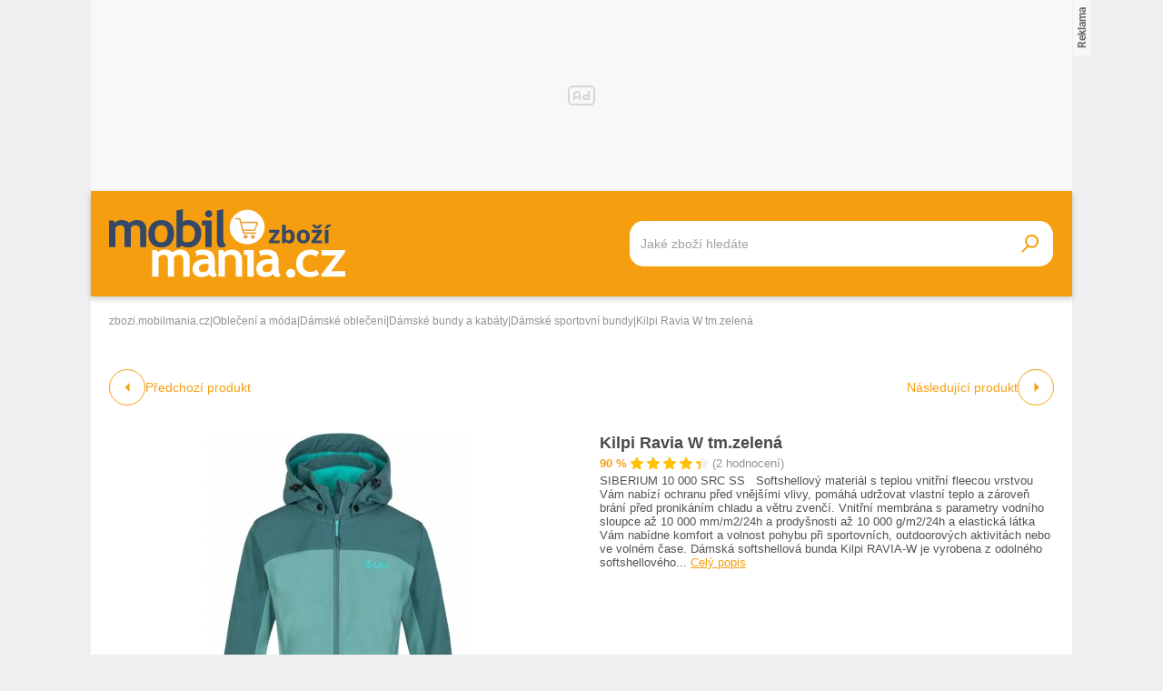

--- FILE ---
content_type: text/html; charset=UTF-8
request_url: https://zbozi.mobilmania.cz/kilpi-ravia-w-tm-zelena-d1083508081
body_size: 17159
content:
<!DOCTYPE html>
<html lang="cs">

<head>
    <script>
        window.didomiOnReady = window.didomiOnReady || [];
        window.dataLayer = window.dataLayer || [];
    </script>

    <script>
        window.dataLayer.push(
                {
    "app": {
        "service": {
            "name": "Zboží Mobilmania",
                "environment": "responsive",
                    },
    "systemId": "mobilmania"
    }
}
,
            {"page": {
                    "type": "productDetail",
                    "layoutId": "zbozi_product_2022_10_05"
                }},
            {
                "products": {
                    "category": {"id" : "973|1567|5887|5891" },
                    "_clear": true
                },
            },
                {
    "user": {
    "loginStatus": "anonymous",
        "internal": false
    }
}        );
    </script>

    <script type="application/javascript">
        window.__cncPageDefinition = window.__cncPageDefinition || {};

        window.__cncPageDefinition.browserEngine = 'SSR';

        window.__cncPageDefinition.site = 'zbozi_mobilmania';
        window.__cncPageDefinition.template = 'article';
        window.__cncPageDefinition.webType = 'responsive';
        window.__cncPageDefinition.forceArea = 'ostatni';
        window.__cncPageDefinition.responsiveBreakpoint = 1080;
        window.__cncPageDefinition.keywords = [];
    </script>

        <script id="cnc_cpex_cmp" src="https://cdn.cpex.cz/cmp/v2/cpex-cmp.min.js" async="async"></script>

    <script id="cnc_gpt" src="https://securepubads.g.doubleclick.net/tag/js/gpt.js" async="async"></script>
    <script id="cnc_cpex_prebid_settings" src="//ads.rubiconproject.com/prebid/22918_hledejceny.js" async="async"></script>
    <script id="cnc_wrapper" type="application/javascript" src="//w.cncenter.cz/cnc-wrapper.min.js" async="async"></script>

    <script type="text/javascript">
        var pp_gemius_use_cmp = true;
        var pp_gemius_identifier = 'pyA6FjuNp1PVNUzCGrK23MPJnA4Kk4wjZyIDyCxdPB3.t7';
        // lines below shouldn't be edited
        function gemius_pending(i) { window[i] = window[i] || function() {var x = window[i+'_pdata'] = window[i+'_pdata'] || []; x[x.length]=arguments;};};
        gemius_pending('gemius_hit'); gemius_pending('gemius_event'); gemius_pending('gemius_init'); gemius_pending('pp_gemius_hit'); gemius_pending('pp_gemius_event'); gemius_pending('pp_gemius_init');
        (function(d,t) {try {var gt=d.createElement(t),s=d.getElementsByTagName(t)[0],l='http'+((location.protocol=='https:')?'s':''); gt.setAttribute('async','async');
            gt.setAttribute('defer','defer'); gt.src=l+'://spir.hit.gemius.pl/xgemius.js'; s.parentNode.insertBefore(gt,s);} catch (e) {}})(document,'script');
    </script>

    <script>
                window.didomiOnReady.push(function (Didomi) {
            (function(w,d,s,l,i){w[l]=w[l]||[];w[l].push({'gtm.start':
                    new Date().getTime(),event:'gtm.js'});var f=d.getElementsByTagName(s)[0],
                j=d.createElement(s),dl=l!='dataLayer'?'&l='+l:'';j.async=true;j.src=
                'https://www.googletagmanager.com/gtm.js?id='+i+dl;f.parentNode.insertBefore(j,f);
            })(window,document,'script','dataLayer','GTM-5N9C55');
        });
    </script>

    <meta charset="UTF-8">
    <meta name="viewport" content="width=device-width, initial-scale=1">

    <title>Kilpi Ravia W tm.zelená – Zboží Mobilmania</title>

    <link rel="preconnect" href="https://www.googletagmanager.com">
    <link rel="dns-prefetch" href="https://www.googletagmanager.com">

            <link rel="stylesheet" href="/build/product.6a4b0984.css">
    <link rel="stylesheet" href="/build/main.85bdb35a.css">

    
                    <link rel="canonical" href="https://zbozi.mobilmania.cz/kilpi-ravia-w-tm-zelena-d1083508081">
        
    
        <link rel="apple-touch-icon" sizes="180x180" href="/favicons/apple-touch-icon.png?v=1">
<link rel="icon" type="image/png" sizes="16x16" href="/favicons/favicon-16x16.ico?v=1">
<link rel="shortcut icon" href="/favicon.ico?v=1">
<meta name="msapplication-TileColor" content="#FFFFFF">
<meta name="application-name" content="Mobilmania.cz">
<meta property="twitter:card" content="summary_large_image">

<meta property="og:title" content="Kilpi Ravia W tm.zelená – Zboží Mobilmania">
    <meta property="twitter:title" content="Kilpi Ravia W tm.zelená – Zboží Mobilmania">
<meta name="description" content="Na Zboží Mobilmania najdete Kilpi Ravia W tm.zelená již od 999 Kč. V nabídce máme i další Dámské sportovní bundy.">
    <meta property="og:description" content="Na Zboží Mobilmania najdete Kilpi Ravia W tm.zelená již od 999 Kč. V nabídce máme i další Dámské sportovní bundy.">
    <meta property="twitter:description" content="Na Zboží Mobilmania najdete Kilpi Ravia W tm.zelená již od 999 Kč. V nabídce máme i další Dámské sportovní bundy.">
<meta property="og:image" content="https://im9.cz/iR/importprodukt-orig/224/2248cd897376bbb56e8b23a0e9751199--mm800x800.jpg">
<meta property="twitter:image" content="https://im9.cz/iR/importprodukt-orig/224/2248cd897376bbb56e8b23a0e9751199--mm800x800.jpg">
<meta property="og:locale" content="cs_CZ">
<meta property="og:type" content="website">
    <meta property="og:url" content="https://zbozi.mobilmania.cz/kilpi-ravia-w-tm-zelena-d1083508081">
<meta property="og:site_name" content="Zboží Mobilmania"></head>


<body class=" body-product-detail">
<!-- Google Tag Manager (noscript) -->
<noscript><iframe src="https://www.googletagmanager.com/ns.html?id=GTM-5N9C55" height="0" width="0" style="display:none;visibility:hidden"></iframe></noscript>
<!-- End Google Tag Manager (noscript) -->
<script>
    window.didomiOnReady.push(function (Didomi) {
        window.dataLayer.push({'event': 'page_body'});
        window.dataLayer.push({'event': 'page_ready'});
    });
</script>

<div class="hide-mobile">
    <div id="cnc_branding_creative_wrapper" class="advertising-leaderboard">
    <div class="cnc-ads cnc-ads--leaderboard">
        <div class="cnc-ads__within" id="cnc_leaderboard_1"></div>
    </div>
</div>


</div>

<div class="page-wrapper">

        <header class="page-header js-page-header">
    <div class="page-header__content">
        
        <div class="page-header-basic js-page-header-basic">
            
                        <a class="page-logo page-logo--header" href="/">
    <img class="page-logo__image page-logo__image--1" src="/build/images/style/logo.b4e2f356.svg" alt="Logo Mobilmania.cz">
    <img class="page-logo__image page-logo__image--2" src="/build/images/style/logo-2.bc52fc11.svg" alt="Logo Mobilmania.cz">
    <span class="is-hidden">Titulní strana Zboží Mobilmania</span>
</a>            
            <span class="searchbox-opener js-searchbox-opener"></span>
    
                        <div class="searchbox searchbox--page-header-basic js-product-searchbox">
    <form class="searchbox__form js-sb-form" action="/hledat" method="POST">

        <div class="searchbox__content">

                        
            <div class="searchbox__main">
                <input class="searchbox__entry js-sb-product-search js-sb-product-search-header" type="text" placeholder="Jaké zboží hledáte" name="search" autocomplete="off"
                       data-search-url="/ajax/load-product-suggestions"
                >
                <div class="button button--primary button--medium searchbox__button-2 js-sb-mob-button"></div>
                <div class="searchbox-suggestions js-sb-product-suggestions" style="display: none"></div>
            </div>

        </div>

        <button class="button button--primary button--small searchbox__button js-sb-submit-button">
            <span class="searchbox__button-desc">Vyhledat zboží</span>
        </button>

    </form>

</div>        
        </div>
    
    </div>
</header>
    <div class="page-content js-page-content">

        <div class="group-cover js-group-cover">
                        <div class="group-universal">
    <div class="group-universal__header">
                <a class="page-logo page-logo--group-universal" href="/">
    <img class="page-logo__image page-logo__image--1" src="/build/images/style/logo.b4e2f356.svg" alt="Logo Mobilmania.cz">
    <img class="page-logo__image page-logo__image--2" src="/build/images/style/logo-2.bc52fc11.svg" alt="Logo Mobilmania.cz">
    <span class="is-hidden">Titulní strana Zboží Mobilmania</span>
</a>                <span class="group-universal__button-close js-group-cover-opener"></span>
                <div class="searchbox-2">
    <form class="searchbox-2__form" action="/hledat" method="get">
        <input class="searchbox-2__entry" type="text" placeholder="Jaké zboží hledáte?" name="search">
        <button class="searchbox-2__button">
            <span class="searchbox-2__button-desc">Hledat</span>
        </button>
    </form>
</div>    </div>
    
    <div class="group-universal__content">
                
<nav class="menu-4">
    <div class="menu-4__section">
            </div>
    <div class="menu-4__section">
            </div>
    <div class="menu-4__section">
            </div>
    <div class="menu-4__section">
            </div>
</nav>                <nav class="special-links special-links--group-universal-1">
    </nav>                <nav class="special-links special-links--group-universal-2">
    </nav>    </div>
    
    <div class="group-universal__footer">
                <div class="socials socials--group-universal">
    <strong class="socials__headline">Sledujte nás:</strong>
    <div class="socials__list">
            </div>
</div>                <div class="quick-contact quick-contact--group-universal">
    <a class="quick-contact__link quick-contact__link--email" href="mailto:tip@mobilmania.cz">tip@mobilmania.cz</a>
    |
    <a class="quick-contact__link quick-contact__link--tel" href="tel:724249000">724 249 000</a>
</div>    </div>
</div>        </div>

                <main class="product-detail">
                <div class="inner">
        
        <script type="application/ld+json">{"@context":"https:\/\/schema.org\/","@type":"Product","name":"Kilpi Ravia W tm.zelen\u00e1","description":"Na Zbo\u017e\u00ed Mobilmania najdete Kilpi Ravia W tm.zelen\u00e1 ji\u017e od 999 K\u010d. V nab\u00eddce m\u00e1me i dal\u0161\u00ed D\u00e1msk\u00e9 sportovn\u00ed bundy.","offers":{"@type":"AggregateOffer","priceCurrency":"CZK","offerCount":0,"lowPrice":999,"highPrice":999,"offers":{"@type":"Offer","url":"https:\/\/zbozi.mobilmania.cz\/kilpi-ravia-w-tm-zelena-d1083508081","priceCurrency":"CZK","price":0,"itemCondition":"https:\/\/schema.org\/NewCondition","availability":"https:\/\/schema.org\/SoldOut"}},"image":"https:\/\/im9.cz\/iR\/importprodukt-orig\/224\/2248cd897376bbb56e8b23a0e9751199--mm1000x1000.jpg"}</script>    
                <div class="gap-element">
            <script type="application/ld+json">{"@context":"https:\/\/schema.org","@type":"BreadcrumbList","itemListElement":[{"@type":"ListItem","position":1,"name":"zbozi.mobilmania.cz","item":"https:\/\/zbozi.mobilmania.cz\/"},{"@type":"ListItem","position":2,"name":"Oble\u010den\u00ed a m\u00f3da","item":"https:\/\/zbozi.mobilmania.cz\/obleceni-a-moda"},{"@type":"ListItem","position":3,"name":"D\u00e1msk\u00e9 oble\u010den\u00ed","item":"https:\/\/zbozi.mobilmania.cz\/damske-obleceni"},{"@type":"ListItem","position":4,"name":"D\u00e1msk\u00e9 bundy a kab\u00e1ty","item":"https:\/\/zbozi.mobilmania.cz\/damske-bundy-a-kabaty"},{"@type":"ListItem","position":5,"name":"D\u00e1msk\u00e9 sportovn\u00ed bundy","item":"https:\/\/zbozi.mobilmania.cz\/damske-sportovni-bundy"},{"@type":"ListItem","position":5,"name":"Kilpi Ravia W tm.zelen\u00e1"}]}</script><div class="breadcrumbs">
    <a class="breadcrumbs__item breadcrumbs__item--link" href='/'>zbozi.mobilmania.cz</a>
    <span class="breadcrumbs__separator">|</span>
            <a class="breadcrumbs__item breadcrumbs__item--link" href="/obleceni-a-moda">Oblečení a móda</a>
        <span class="breadcrumbs__separator">|</span>
            <a class="breadcrumbs__item breadcrumbs__item--link" href="/damske-obleceni">Dámské oblečení</a>
        <span class="breadcrumbs__separator">|</span>
            <a class="breadcrumbs__item breadcrumbs__item--link" href="/damske-bundy-a-kabaty">Dámské bundy a kabáty</a>
        <span class="breadcrumbs__separator">|</span>
            <a class="breadcrumbs__item breadcrumbs__item--link" href="/damske-sportovni-bundy">Dámské sportovní bundy</a>
        <span class="breadcrumbs__separator">|</span>
                <span class="breadcrumbs__item breadcrumbs__item--last">Kilpi Ravia W tm.zelená</span>
    </div>        </div>
    
            <div class="product-detail-navigation">
                    <div class="product-detail-navigation__arrow product-detail-navigation__arrow--prev">
                                                <a class="arrow arrow--prev" href="/d1083508081/previous">
    <span class="arrow__icon"></span>
            <span class="arrow__desc">
            Předchozí produkt
        </span>
    </a>                    </div>
                    <div class="product-detail-navigation__arrow product-detail-navigation__arrow--next">
                        <a class="arrow arrow--next" href="/d1083508081/next">
    <span class="arrow__icon"></span>
            <span class="arrow__desc">
            Následující produkt
        </span>
    </a>                    </div>
            </div>

        <div class="gap-block">
                        <div class="product-detail-basic">
    <div class="product-detail-basic__block">
                            
        <div class="product-detail-images">
            <div class="product-detail-images__picture">
                                    <a href="javascript:;" data-fancybox-trigger="gallery">
                        <div
    class="picture picture--fit-contain picture--product"
    >
    <img
        class="picture__image"
        src="https://im9.cz/iR/importprodukt-orig/224/2248cd897376bbb56e8b23a0e9751199--mmf400x400.jpg"
        alt="Kilpi Ravia W tm.zelená – Zboží Mobilmania"
        title="Kilpi Ravia W tm.zelená – Zboží Mobilmania"
                loading="lazy"
    >
</div>                    </a>
                            </div>

                            <a class="product-detail-images__desc" href="javascript:;" data-fancybox-trigger="gallery">Galerie 1/1</a>
                    </div>
    </div>
    
    <div class="product-detail-basic__block">
        
        <div class="product-detail-basic__part">
            <h1 class="product-detail-basic__headline">
                                    Kilpi Ravia W tm.zelená
                            </h1>
            <div class="product-detail-basic__ratings">
                <strong class="product-detail-basic__ratings-percents">90 %</strong>
                <div class="product-detail-basic__rating-stars-wrapper">
                    <div class="rating-stars rating-stars--product-detail-basic">
    <div class="rating-stars__bar" style="background-size: 90% 100%;"></div>
    <div class="rating-stars__cover"></div>
</div>                </div>
                <span class="product-detail-basic__ratings-reviews">(2 hodnocení)</span>
            </div>
        </div>

                            <p class="product-detail-basic__desc">
                SIBERIUM 10 000 SRC SS     Softshellový materiál s teplou vnitřní fleecou vrstvou Vám nabízí ochranu před vnějšími vlivy, pomáhá udržovat vlastní teplo a zároveň brání před pronikáním chladu a větru zvenčí. Vnitřní membrána s parametry vodního sloupce až 10 000 mm/m2/24h a prodyšnosti až 10 000 g/m2/24h a elastická látka Vám nabídne komfort a volnost pohybu při sportovních, outdoorových aktivitách nebo ve volném čase.  Dámská softshellová bunda Kilpi RAVIA-W je vyrobena z odolného softshellového... <span class="link product-detail-basic__desc-link js-scroll-trigger" data-target="#product_description">Celý popis</span>            </p>
            
                
    </div>
    
</div>        </div>
    
        <div class="wrapper-with-column">
            <div class="wrapper-with-column__block">
    
    
                <div class="gap-block background-light-mobile">
                                                
                                            <div class="gap-element" id="product_description">
                                                        <div class="gap-element-small">
    <h2 class="headline-designed">
    <span class="headline-designed__desc">Popis</span>
</h2></div>

<div class="product-detail-description js-product-detail-description">
    <div class="product-detail-description__content js-product-detail-description-content">
        <div class="product-detail-description__content-body js-product-detail-description-content-body">
            SIBERIUM 10 000 SRC SS<br />
<br />
 <br />
<br />
Softshellový materiál s teplou vnitřní fleecou vrstvou Vám nabízí ochranu před vnějšími vlivy, pomáhá udržovat vlastní teplo a zároveň brání před pronikáním chladu a větru zvenčí. Vnitřní membrána s parametry vodního sloupce až 10 000 mm/m2/24h a prodyšnosti až 10 000 g/m2/24h a elastická látka Vám nabídne komfort a volnost pohybu při sportovních, outdoorových aktivitách nebo ve volném čase.<br />
<br />
Dámská softshellová bunda Kilpi RAVIA-W je vyrobena z odolného softshellového materiálu SIBERIUM 10000 SRC SS s vnitřní hřejivou fleecovou vrstvou a membránou, která efektivně chrání před chladem a větrem. Tato bunda se hodí zejména na jarní a podzimní procházky, nenáročné túry nebo na denní nošení ve městě. Odnímatelná kapuce je nastavitelná pomocí stahování a suchému zipu. Bunda nabízí 2 zipové kapsy. Šířku lemu rukávů lze nastavit suchými zipy, spodní lem má stahování na gumičku. Kilpi RAVIA-W je v nabídce v několika barevných provedeních.
        </div>
    </div>
    <div class="product-detail-description__show-more js-product-detail-description-show-more">
        <span class="button-show-more js-product-detail-description-show-more-button js-button-show-more" data-alt-text="Zobrazit méně">Zobrazit více</span>    </div>
</div>                        </div>
                            
                                            <div class="gap-element">
                                                        <div class="product-detail-images-2">
                                                                    <div class="product-detail-images-2__picture-wrapper">
                                        <a data-src="https://im9.cz/iR/importprodukt-orig/224/2248cd897376bbb56e8b23a0e9751199--mm1000x1000.jpg" target="_blank" data-fancybox="gallery">
                                            <div
    class="picture picture--fit-contain picture--product"
    >
    <img
        class="picture__image"
        src="https://im9.cz/iR/importprodukt-orig/224/2248cd897376bbb56e8b23a0e9751199--mmf150x150.jpg"
        alt="Kilpi Ravia W tm.zelená – Zboží Mobilmania"
        title="Kilpi Ravia W tm.zelená – Zboží Mobilmania"
                loading="lazy"
    >
</div>                                        </a>
                                    </div>
                                                            </div>
                        </div>
                            
                                                                <div class="gap-element-small">
    <h2 class="headline-designed">
    <span class="headline-designed__desc">Parametry</span>
</h2></div>

<div class="gap-element-small">
    <div class="product-detail-parameters js-product-detail-parameters is-collapsible">
        <div class="product-detail-parameters__content">
            <table class="product-detail-parameters__list">
                                    <tr>
                        <td>Barva</td>
                        <td>zelená</td>
                    </tr>
                                    <tr>
                        <td>Druh sportu</td>
                        <td>turistické</td>
                    </tr>
                                    <tr>
                        <td>Materiál</td>
                        <td>94% polyester 6% elastan</td>
                    </tr>
                                    <tr>
                        <td>Období</td>
                        <td>zimní</td>
                    </tr>
                                    <tr>
                        <td>Střih</td>
                        <td>regular fit</td>
                    </tr>
                                    <tr>
                        <td>Vodní sloupec</td>
                        <td>10000 mm</td>
                    </tr>
                                    <tr>
                        <td>Značka</td>
                        <td>Kilpi</td>
                    </tr>
                                    <tr>
                        <td>Softshellové</td>
                        <td>ano</td>
                    </tr>
                                    <tr>
                        <td>Nepromokavé</td>
                        <td>ano</td>
                    </tr>
                            </table>
        </div>
                    <div class="gap-element-small-spaced-top align-content-center">
                <span class="button-show-more js-show-all-product-detail-parameters js-button-show-more" data-alt-text="Zobrazit méně parametrů">Zobrazit více parametrů</span>            </div>
            </div>
</div>                        
                </div>
        
            </div>
            <div class="wrapper-with-column__block">
            
                <div class="position-sticky-desktop">
                                        <div class="advertising-halfpage gap-element hide-mobile">
    <div class="cnc-ads cnc-ads--halfpage">
        <div class="cnc-ads__within" id="cnc_halfpage_1"></div>
    </div>
</div>

                                    </div>
        
            </div>
        </div>
    
                <div class="hide-desktop">
            <div class="cnc-ads cnc-ads--mobile_rectangle_2">
    <div class="cnc-ads__within" id="cnc_mobile_rectangle_2"></div>
</div>
        </div>
    
                            <div class="gap-block-spaced-bottom">
                <div class="gap-element-small">
    <h2 class="headline-designed">
    <span class="headline-designed__desc">Podobné produkty</span>
</h2></div>

<div class="product-carousel js-product-slider-container">
    <div class="product-carousel__list js-product-slider">
                    <article
    class="product-item" 
        >
    <div class="product-item__content">
        <a class="product-item__link-category" href="/damske-sportovni-bundy">Další Dámské sportovní bundy</a>
        <h3 class="product-item__headline">
            <a class="product-item__link-name" href="/alpine-pro-dowela-cerna-d1193373647">Alpine Pro Dowela černá</a>
        </h3>
        <div class="product-item__ratings">
            <strong class="product-item__ratings-percents">0 %</strong>
            <div class="product-item__ratings-stars-wrapper">
                <div class="rating-stars">
    <div class="rating-stars__bar" style="background-size: 0% 100%;"></div>
    <div class="rating-stars__cover"></div>
</div>            </div>
            <span class="product-item__ratings-reviews">(0 hodnocení)</span>
        </div>
        <a class="product-item__picture-wrapper" href="/alpine-pro-dowela-cerna-d1193373647">
                                                    <div
    class="picture picture--fit-contain picture--product"
    >
    <img
        class="picture__image"
        src="https://img-cdn.heureka.group/v1/c4c0e625-55bb-4288-a1c4-fa088d682ad0.jpg?width=400&amp;height=400"
        alt="Alpine Pro Dowela černá – Zboží Mobilmania"
        title="Alpine Pro Dowela černá – Zboží Mobilmania"
                loading="lazy"
    >
</div>        </a>
        <div class="product-item__info">
            <strong class="product-item__price">2 599 - 5 999 Kč</strong>
            <a class="product-item__link-shops" href="/alpine-pro-dowela-cerna-d1193373647">v 13 obchodech</a>
        </div>
    </div>
</article>
                    <article
    class="product-item" 
        >
    <div class="product-item__content">
        <a class="product-item__link-category" href="/damske-sportovni-bundy">Další Dámské sportovní bundy</a>
        <h3 class="product-item__headline">
            <a class="product-item__link-name" href="/etape-sierra-ultra-bila-antracit-d1404589693">Etape Sierra Ultra bílá antracit</a>
        </h3>
        <div class="product-item__ratings">
            <strong class="product-item__ratings-percents">93 %</strong>
            <div class="product-item__ratings-stars-wrapper">
                <div class="rating-stars">
    <div class="rating-stars__bar" style="background-size: 93% 100%;"></div>
    <div class="rating-stars__cover"></div>
</div>            </div>
            <span class="product-item__ratings-reviews">(3 hodnocení)</span>
        </div>
        <a class="product-item__picture-wrapper" href="/etape-sierra-ultra-bila-antracit-d1404589693">
                                                    <div
    class="picture picture--fit-contain picture--product"
    >
    <img
        class="picture__image"
        src="https://img-cdn.heureka.group/v1/02c062da-fdac-48b8-bebc-767ab07f0ed5.jpg?width=400&amp;height=400"
        alt="Etape Sierra Ultra bílá antracit – Zboží Mobilmania"
        title="Etape Sierra Ultra bílá antracit – Zboží Mobilmania"
                loading="lazy"
    >
</div>        </a>
        <div class="product-item__info">
            <strong class="product-item__price">1 573 - 1 990 Kč</strong>
            <a class="product-item__link-shops" href="/etape-sierra-ultra-bila-antracit-d1404589693">ve 3 obchodech</a>
        </div>
    </div>
</article>
                    <article
    class="product-item" 
        >
    <div class="product-item__content">
        <a class="product-item__link-category" href="/damske-sportovni-bundy">Další Dámské sportovní bundy</a>
        <h3 class="product-item__headline">
            <a class="product-item__link-name" href="/gymbeam-rain-smock-black-d1329302674">GymBeam Rain Smock Black</a>
        </h3>
        <div class="product-item__ratings">
            <strong class="product-item__ratings-percents">89 %</strong>
            <div class="product-item__ratings-stars-wrapper">
                <div class="rating-stars">
    <div class="rating-stars__bar" style="background-size: 89% 100%;"></div>
    <div class="rating-stars__cover"></div>
</div>            </div>
            <span class="product-item__ratings-reviews">(9 hodnocení)</span>
        </div>
        <a class="product-item__picture-wrapper" href="/gymbeam-rain-smock-black-d1329302674">
                                                    <div
    class="picture picture--fit-contain picture--product"
    >
    <img
        class="picture__image"
        src="https://img-cdn.heureka.group/v1/84469ef5-6340-4569-abd0-0624506b49bc.jpg?width=400&amp;height=400"
        alt="GymBeam Rain Smock Black – Zboží Mobilmania"
        title="GymBeam Rain Smock Black – Zboží Mobilmania"
                loading="lazy"
    >
</div>        </a>
        <div class="product-item__info">
            <strong class="product-item__price">779 - 999 Kč</strong>
            <a class="product-item__link-shops" href="/gymbeam-rain-smock-black-d1329302674">ve 4 obchodech</a>
        </div>
    </div>
</article>
                    <article
    class="product-item" 
        >
    <div class="product-item__content">
        <a class="product-item__link-category" href="/damske-sportovni-bundy">Další Dámské sportovní bundy</a>
        <h3 class="product-item__headline">
            <a class="product-item__link-name" href="/husky-norel-l-dark-green_7-d1208701386">Husky Norel L Dark green</a>
        </h3>
        <div class="product-item__ratings">
            <strong class="product-item__ratings-percents">88 %</strong>
            <div class="product-item__ratings-stars-wrapper">
                <div class="rating-stars">
    <div class="rating-stars__bar" style="background-size: 88% 100%;"></div>
    <div class="rating-stars__cover"></div>
</div>            </div>
            <span class="product-item__ratings-reviews">(5 hodnocení)</span>
        </div>
        <a class="product-item__picture-wrapper" href="/husky-norel-l-dark-green_7-d1208701386">
                                                    <div
    class="picture picture--fit-contain picture--product"
    >
    <img
        class="picture__image"
        src="https://img-cdn.heureka.group/v1/1cc7f332-451f-4a21-9531-3aa271b5d479.jpg?width=400&amp;height=400"
        alt="Husky Norel L Dark green – Zboží Mobilmania"
        title="Husky Norel L Dark green – Zboží Mobilmania"
                loading="lazy"
    >
</div>        </a>
        <div class="product-item__info">
            <strong class="product-item__price">2 350 - 3 697 Kč</strong>
            <a class="product-item__link-shops" href="/husky-norel-l-dark-green_7-d1208701386">v 8 obchodech</a>
        </div>
    </div>
</article>
                    <article
    class="product-item" 
        >
    <div class="product-item__content">
        <a class="product-item__link-category" href="/damske-sportovni-bundy">Další Dámské sportovní bundy</a>
        <h3 class="product-item__headline">
            <a class="product-item__link-name" href="/etape-sierra-ultra-ruzova-d1314059917">Etape Sierra Ultra růžová</a>
        </h3>
        <div class="product-item__ratings">
            <strong class="product-item__ratings-percents">99 %</strong>
            <div class="product-item__ratings-stars-wrapper">
                <div class="rating-stars">
    <div class="rating-stars__bar" style="background-size: 99% 100%;"></div>
    <div class="rating-stars__cover"></div>
</div>            </div>
            <span class="product-item__ratings-reviews">(10 hodnocení)</span>
        </div>
        <a class="product-item__picture-wrapper" href="/etape-sierra-ultra-ruzova-d1314059917">
                                                    <div
    class="picture picture--fit-contain picture--product"
    >
    <img
        class="picture__image"
        src="https://img-cdn.heureka.group/v1/c09f2a14-09ed-46f2-8960-ec305090ad68.jpg?width=400&amp;height=400"
        alt="Etape Sierra Ultra růžová – Zboží Mobilmania"
        title="Etape Sierra Ultra růžová – Zboží Mobilmania"
                loading="lazy"
    >
</div>        </a>
        <div class="product-item__info">
            <strong class="product-item__price">1 499 - 1 990 Kč</strong>
            <a class="product-item__link-shops" href="/etape-sierra-ultra-ruzova-d1314059917">v 7 obchodech</a>
        </div>
    </div>
</article>
                    <article
    class="product-item" 
        >
    <div class="product-item__content">
        <a class="product-item__link-category" href="/damske-sportovni-bundy">Další Dámské sportovní bundy</a>
        <h3 class="product-item__headline">
            <a class="product-item__link-name" href="/crivit-freeridova-bunda-vzorovana-d1404467230">Crivit freeridová bunda vzorovaná</a>
        </h3>
        <div class="product-item__ratings">
            <strong class="product-item__ratings-percents">98 %</strong>
            <div class="product-item__ratings-stars-wrapper">
                <div class="rating-stars">
    <div class="rating-stars__bar" style="background-size: 98% 100%;"></div>
    <div class="rating-stars__cover"></div>
</div>            </div>
            <span class="product-item__ratings-reviews">(6 hodnocení)</span>
        </div>
        <a class="product-item__picture-wrapper" href="/crivit-freeridova-bunda-vzorovana-d1404467230">
                                                    <div
    class="picture picture--fit-contain picture--product"
    >
    <img
        class="picture__image"
        src="https://img-cdn.heureka.group/v1/aa41a025-2f38-45fd-8f70-b7d4d6f55d72.jpg?width=400&amp;height=400"
        alt="Crivit freeridová bunda vzorovaná – Zboží Mobilmania"
        title="Crivit freeridová bunda vzorovaná – Zboží Mobilmania"
                loading="lazy"
    >
</div>        </a>
        <div class="product-item__info">
            <strong class="product-item__price">1 000 Kč</strong>
            <a class="product-item__link-shops" href="/crivit-freeridova-bunda-vzorovana-d1404467230">v 1 obchodě</a>
        </div>
    </div>
</article>
                    <article
    class="product-item" 
        >
    <div class="product-item__content">
        <a class="product-item__link-category" href="/damske-sportovni-bundy">Další Dámské sportovní bundy</a>
        <h3 class="product-item__headline">
            <a class="product-item__link-name" href="/alpine-pro-ferera-ptx-modra-d1308523450">Alpine Pro Ferera PTX modrá</a>
        </h3>
        <div class="product-item__ratings">
            <strong class="product-item__ratings-percents">0 %</strong>
            <div class="product-item__ratings-stars-wrapper">
                <div class="rating-stars">
    <div class="rating-stars__bar" style="background-size: 0% 100%;"></div>
    <div class="rating-stars__cover"></div>
</div>            </div>
            <span class="product-item__ratings-reviews">(0 hodnocení)</span>
        </div>
        <a class="product-item__picture-wrapper" href="/alpine-pro-ferera-ptx-modra-d1308523450">
                                                    <div
    class="picture picture--fit-contain picture--product"
    >
    <img
        class="picture__image"
        src="https://img-cdn.heureka.group/v1/4cde490d-1fc6-4220-88e7-beab9002cb38.jpg?width=400&amp;height=400"
        alt="Alpine Pro Ferera PTX modrá – Zboží Mobilmania"
        title="Alpine Pro Ferera PTX modrá – Zboží Mobilmania"
                loading="lazy"
    >
</div>        </a>
        <div class="product-item__info">
            <strong class="product-item__price">3 059 - 3 999 Kč</strong>
            <a class="product-item__link-shops" href="/alpine-pro-ferera-ptx-modra-d1308523450">v 6 obchodech</a>
        </div>
    </div>
</article>
                    <article
    class="product-item" 
        >
    <div class="product-item__content">
        <a class="product-item__link-category" href="/damske-sportovni-bundy">Další Dámské sportovní bundy</a>
        <h3 class="product-item__headline">
            <a class="product-item__link-name" href="/crivit-freeridova-bunda-navy-modra-d1404467217">Crivit freeridová bunda navy modrá</a>
        </h3>
        <div class="product-item__ratings">
            <strong class="product-item__ratings-percents">100 %</strong>
            <div class="product-item__ratings-stars-wrapper">
                <div class="rating-stars">
    <div class="rating-stars__bar" style="background-size: 100% 100%;"></div>
    <div class="rating-stars__cover"></div>
</div>            </div>
            <span class="product-item__ratings-reviews">(3 hodnocení)</span>
        </div>
        <a class="product-item__picture-wrapper" href="/crivit-freeridova-bunda-navy-modra-d1404467217">
                                                    <div
    class="picture picture--fit-contain picture--product"
    >
    <img
        class="picture__image"
        src="https://img-cdn.heureka.group/v1/334d85ff-6288-45ec-b8c9-6b6a705e6811.jpg?width=400&amp;height=400"
        alt="Crivit freeridová bunda navy modrá – Zboží Mobilmania"
        title="Crivit freeridová bunda navy modrá – Zboží Mobilmania"
                loading="lazy"
    >
</div>        </a>
        <div class="product-item__info">
            <strong class="product-item__price">1 000 Kč</strong>
            <a class="product-item__link-shops" href="/crivit-freeridova-bunda-navy-modra-d1404467217">v 1 obchodě</a>
        </div>
    </div>
</article>
                    <article
    class="product-item" 
        >
    <div class="product-item__content">
        <a class="product-item__link-category" href="/damske-sportovni-bundy">Další Dámské sportovní bundy</a>
        <h3 class="product-item__headline">
            <a class="product-item__link-name" href="/alpine-pro-doba-cerna-d1342608834">Alpine Pro Doba černá</a>
        </h3>
        <div class="product-item__ratings">
            <strong class="product-item__ratings-percents">86 %</strong>
            <div class="product-item__ratings-stars-wrapper">
                <div class="rating-stars">
    <div class="rating-stars__bar" style="background-size: 86% 100%;"></div>
    <div class="rating-stars__cover"></div>
</div>            </div>
            <span class="product-item__ratings-reviews">(3 hodnocení)</span>
        </div>
        <a class="product-item__picture-wrapper" href="/alpine-pro-doba-cerna-d1342608834">
                                                    <div
    class="picture picture--fit-contain picture--product"
    >
    <img
        class="picture__image"
        src="https://img-cdn.heureka.group/v1/13a3f4bb-2ad0-4d1c-9c13-867ad5844976.jpg?width=400&amp;height=400"
        alt="Alpine Pro Doba černá – Zboží Mobilmania"
        title="Alpine Pro Doba černá – Zboží Mobilmania"
                loading="lazy"
    >
</div>        </a>
        <div class="product-item__info">
            <strong class="product-item__price">1 199 - 2 699 Kč</strong>
            <a class="product-item__link-shops" href="/alpine-pro-doba-cerna-d1342608834">ve 4 obchodech</a>
        </div>
    </div>
</article>
                    <article
    class="product-item" 
        >
    <div class="product-item__content">
        <a class="product-item__link-category" href="/damske-sportovni-bundy">Další Dámské sportovní bundy</a>
        <h3 class="product-item__headline">
            <a class="product-item__link-name" href="/crivit-freeridova-bunda-lila-fialova-d1404467226">Crivit freeridová bunda lila fialová</a>
        </h3>
        <div class="product-item__ratings">
            <strong class="product-item__ratings-percents">90 %</strong>
            <div class="product-item__ratings-stars-wrapper">
                <div class="rating-stars">
    <div class="rating-stars__bar" style="background-size: 90% 100%;"></div>
    <div class="rating-stars__cover"></div>
</div>            </div>
            <span class="product-item__ratings-reviews">(1 hodnocení)</span>
        </div>
        <a class="product-item__picture-wrapper" href="/crivit-freeridova-bunda-lila-fialova-d1404467226">
                                                    <div
    class="picture picture--fit-contain picture--product"
    >
    <img
        class="picture__image"
        src="https://img-cdn.heureka.group/v1/461339d6-0e20-4af4-bfad-7ed256438a1f.jpg?width=400&amp;height=400"
        alt="Crivit freeridová bunda lila fialová – Zboží Mobilmania"
        title="Crivit freeridová bunda lila fialová – Zboží Mobilmania"
                loading="lazy"
    >
</div>        </a>
        <div class="product-item__info">
            <strong class="product-item__price">1 000 Kč</strong>
            <a class="product-item__link-shops" href="/crivit-freeridova-bunda-lila-fialova-d1404467226">v 1 obchodě</a>
        </div>
    </div>
</article>
            </div>
    <div class="product-carousel__arrows js-product-slider-arrows"></div>
</div>            </div>
            
        <div class="wrapper-with-column">
        
            <div class="wrapper-with-column__block">
            
                            </div>
    
        </div>
            
    </div>

    

<div id="js-restricted-popup"
     data-popup-html="    &lt;div class=&quot;restricted-content-info&quot;&gt;
        &lt;h2 class=&quot;restricted-content-info__headline&quot;&gt;Upozornění&lt;/h2&gt;
        &lt;div class=&quot;restricted-content-info__content&quot;&gt;
            &lt;p&gt;
                &lt;strong&gt;
                    Vstupujete na stránky pro osoby starší 18 let.
                &lt;/strong&gt;
            &lt;/p&gt;
            &lt;p&gt;Stisknutím tlačítka &#039;Vstoupit&#039; potvrzuji, že jsem starší 18 let a nepřipustím, aby ke zde uvedeným datům přistupoval kdokoli nezpůsobilý či nezletilý.&lt;/p&gt;
        &lt;/div&gt;
    &lt;/div&gt;
"
     data-popup-confirm-button-text="Vstoupit"
     data-popup-deny-button-text="Odejít"
     data-adult-cookie-name="mobilmania_adult"
     data-show-popup="">
</div>        </main>

                <div class="hide-mobile">
            <div class="cnc-ads cnc-ads--billboard_bottom">
    <div class="cnc-ads__within" id="cnc_billboard_bottom_1"></div>
</div>

        </div>

                <div class="hide-desktop">
            <div class="cnc-ads cnc-ads--mobile_rectangle_4">
    <div class="cnc-ads__within" id="cnc_mobile_rectangle_4"></div>
</div>

        </div>

    </div>

        <footer class="page-footer">
    <div class="inner">
                <section class="gap-block">
            <h2 class="news-selection-headline news-selection-headline--in-footer">
    <span class="news-selection-headline__desc">VÝBĚR</span>
    <a class="news-selection-headline__link" href="http://www.cncenter.cz" target="_blank" rel="noopener noreferrer">
        <img class="news-selection-headline__image" src="/build/images/style/logo-cnc.bfca2e5f.svg" alt="CNC">
    </a>
</h2>            <div class="news-selection-list">
                    <article class="news-selection-item">
        <h4 class="news-selection-item__headline">Aktuálně</h4>
                    <ul class="news-selection-item__categories-list">
                                    <li class="news-selection-item__categories-item">
                        <a class="news-selection-item__categories-link" href="https://vanoce.blesk.cz">
                            <strong class="news-selection-item__categories-name">Blesk Vánoce</strong>
                        </a>
                    </li>
                                    <li class="news-selection-item__categories-item">
                        <a class="news-selection-item__categories-link" href="https://www.e15.cz/statni-svatky-cr">
                            <strong class="news-selection-item__categories-name">Kalendář svátků 2025</strong>
                        </a>
                    </li>
                                    <li class="news-selection-item__categories-item">
                        <a class="news-selection-item__categories-link" href="https://www.info.cz">
                            <strong class="news-selection-item__categories-name">INFO.cz</strong>
                        </a>
                    </li>
                            </ul>
                            <ul class="news-selection-item__articles-list">
                                    <li class="news-selection-item__articles-item">
                        <a class="news-selection-item__articles-link" href="https://www.blesk.cz/clanek/zpravy-valka-na-ukrajine/702030/online-ostre-sledovana-reakce-moskvy-putin-prijal-trumpovy-vyslance-v-kremlu.html">ONLINE: Ostře sledovaná reakce Moskvy. Putin přijal  Trumpovy vyslance v Kremlu</a>
                    </li>
                                    <li class="news-selection-item__articles-item">
                        <a class="news-selection-item__articles-link" href="https://www.blesk.cz/clanek/zpravy-politika/831509/chudarek-i-zavoral-proti-klempirovi-protest-proti-zruseni-televiznich-i-rozhlasovych-poplatku.html">Chudárek i Zavoral proti Klempířovi: Protest proti zrušení televizních i rozhlasových poplatků</a>
                    </li>
                                    <li class="news-selection-item__articles-item">
                        <a class="news-selection-item__articles-link" href="https://www.blesk.cz/clanek/zpravy-politika/831517/zemrela-exministryne-kvetoslava-korinkova-85-pusobila-i-v-calfove-kabinetu.html">Zemřela exministryně Květoslava Kořínková (†85): Působila i v Čalfově kabinetu</a>
                    </li>
                            </ul>
            </article>
    <article class="news-selection-item">
        <h4 class="news-selection-item__headline">Sport</h4>
                    <ul class="news-selection-item__categories-list">
                                    <li class="news-selection-item__categories-item">
                        <a class="news-selection-item__categories-link" href="https://isport.blesk.cz/ms-v-hokeji-2025">
                            <strong class="news-selection-item__categories-name">MS hokej 2025</strong>
                        </a>
                    </li>
                                    <li class="news-selection-item__categories-item">
                        <a class="news-selection-item__categories-link" href="https://isport.blesk.cz/biatlon-program-vysledky">
                            <strong class="news-selection-item__categories-name">Biatlon</strong>
                        </a>
                    </li>
                                    <li class="news-selection-item__categories-item">
                        <a class="news-selection-item__categories-link" href="https://sportovniprogram.cz/liga-mistru-program-skupiny-vysledky">
                            <strong class="news-selection-item__categories-name">Liga mistrů</strong>
                        </a>
                    </li>
                            </ul>
                            <ul class="news-selection-item__articles-list">
                                    <li class="news-selection-item__articles-item">
                        <a class="news-selection-item__articles-link" href="https://isport.blesk.cz/clanek/fotbal-evropske-pohary-evropska-liga/471151/zed-hornicek-proti-nottinghamu-chytil-penaltu-a-ma-patou-nulu-v-el-sulc-nahraval.html">Zeď Horníček! Proti Nottinghamu chytil penaltu a má pátou nulu v EL. Šulc nahrával</a>
                    </li>
                                    <li class="news-selection-item__articles-item">
                        <a class="news-selection-item__articles-link" href="https://isport.blesk.cz/clanek/fotbal-evropske-pohary-evropska-liga/471189/hysky-po-portu-beru-to-jako-vitezstvi-penalta-prisne-rozhodnuti-havel-jako-vzor.html">Hyský po Portu: Beru to jako vítězství. Penalta? Přísné rozhodnutí. Havel jako vzor</a>
                    </li>
                                    <li class="news-selection-item__articles-item">
                        <a class="news-selection-item__articles-link" href="https://isport.blesk.cz/clanek/fotbal-evropske-pohary-evropska-liga/471191/cerv-farali-jsme-za-vydruse-litoval-zavahani-v-zaveru-havel-mu-bude-chybet.html">Červ: Fárali jsme za Vydruse. Litoval zaváhání v závěru. Havel mu bude chybět</a>
                    </li>
                            </ul>
            </article>
    <article class="news-selection-item">
        <h4 class="news-selection-item__headline">Móda a krása</h4>
                    <ul class="news-selection-item__categories-list">
                                    <li class="news-selection-item__categories-item">
                        <a class="news-selection-item__categories-link" href="https://prozeny.blesk.cz/jak-zhubnout">
                            <strong class="news-selection-item__categories-name">Jak zhubnout</strong>
                        </a>
                    </li>
                                    <li class="news-selection-item__categories-item">
                        <a class="news-selection-item__categories-link" href="https://www.zeny.cz/clanek/ceEE88kM4Z/oslnive-trendy-nehty-ktere-budou-brzy-hitem">
                            <strong class="news-selection-item__categories-name">Trendy nehty pro jaro 2025</strong>
                        </a>
                    </li>
                                    <li class="news-selection-item__categories-item">
                        <a class="news-selection-item__categories-link" href="https://www.zeny.cz/clanek/ceu5qPMzGl/nejhezci-make-up-trendy-roku-2025-muzete-vyzkouset-uz-na-silvestrovske-party">
                            <strong class="news-selection-item__categories-name">Nové make-up trendy</strong>
                        </a>
                    </li>
                            </ul>
                            <ul class="news-selection-item__articles-list">
                                    <li class="news-selection-item__articles-item">
                        <a class="news-selection-item__articles-link" href="https://www.blesk.cz/clanek/radce/831038/sazka-je-nyni-allwyn-co-to-znamena-pro-vas-ucet-karticku-a-vyhry.html">Sazka je nyní Allwyn. Co to znamená pro váš účet, kartičku a výhry?</a>
                    </li>
                                    <li class="news-selection-item__articles-item">
                        <a class="news-selection-item__articles-link" href="https://www.blesk.cz/clanek/celebrity-ceske-celebrity/831520/temne-zakulisi-vemolovy-kauzy-muz-ktery-ho-dostal-do-problemu.html">Temné zákulisí Vémolovy kauzy: Muž, který ho dostal do problému! </a>
                    </li>
                                    <li class="news-selection-item__articles-item">
                        <a class="news-selection-item__articles-link" href="https://www.blesk.cz/clanek/zpravy-krimi/831514/muz-na-sokolovsku-vyhrozoval-strelbou-doma-mel-funkcni-zbrane.html">Muž na Sokolovsku vyhrožoval střelbou: Doma měl funkční zbraně</a>
                    </li>
                            </ul>
            </article>
    <article class="news-selection-item">
        <h4 class="news-selection-item__headline">Pro ženy a maminky</h4>
                    <ul class="news-selection-item__categories-list">
                                    <li class="news-selection-item__categories-item">
                        <a class="news-selection-item__categories-link" href="https://www.maminka.cz/clanek/10-nejcastejsich-novorocnich-predsevzeti-jak-realne-je-pro-nas-maminky-je-dodrzet">
                            <strong class="news-selection-item__categories-name">Nejčastější novoroční předsevzetí</strong>
                        </a>
                    </li>
                                    <li class="news-selection-item__categories-item">
                        <a class="news-selection-item__categories-link" href="https://www.maminka.cz/clanek/jak-obleknout-miminko-v-mrazu-zima-kojenec-novorozenec-otuzovani-mraz-fusak">
                            <strong class="news-selection-item__categories-name">Miminko a mráz</strong>
                        </a>
                    </li>
                                    <li class="news-selection-item__categories-item">
                        <a class="news-selection-item__categories-link" href="https://www.maminka.cz/clanek/letni-dovolena-s-rodinou-jak-spravne-vybrat-a-na-co-myslet-abyste-si-ji-uzili-vy-i-deti">
                            <strong class="news-selection-item__categories-name">Jak vybírat letní dovolenou</strong>
                        </a>
                    </li>
                            </ul>
                            <ul class="news-selection-item__articles-list">
                                    <li class="news-selection-item__articles-item">
                        <a class="news-selection-item__articles-link" href="https://www.dama.cz/clanek/mezinarodni-den-kolacu-historie-tradice-a-vychytavky-pri-peceni-kynutych-kolacu">Dnes je Mezinárodní den koláčů! Odhalte jejich historii a fígle, aby se vám podařily</a>
                    </li>
                                    <li class="news-selection-item__articles-item">
                        <a class="news-selection-item__articles-link" href="https://www.dama.cz/clanek/pece-o-krk-a-dekolt-proc-starne-rychleji-nez-oblicej-a-jak-tomu-zabranit">Krk stárne rychleji než obličej: Jak tomu předejít?</a>
                    </li>
                                    <li class="news-selection-item__articles-item">
                        <a class="news-selection-item__articles-link" href="https://www.ahaonline.cz/clanek/aha-pro-zeny-vip-svet/230846/ivana-gottova-50-vycerpani-a-boj-s-nemoci.html">Ivana Gottová (50) - Vyčerpání a boj s nemocí...</a>
                    </li>
                            </ul>
            </article>
    <article class="news-selection-item">
        <h4 class="news-selection-item__headline">Auto-moto</h4>
                    <ul class="news-selection-item__categories-list">
                                    <li class="news-selection-item__categories-item">
                        <a class="news-selection-item__categories-link" href="https://www.auto.cz/alko-kalkulacka">
                            <strong class="news-selection-item__categories-name">Alko-kalkulačka</strong>
                        </a>
                    </li>
                                    <li class="news-selection-item__categories-item">
                        <a class="news-selection-item__categories-link" href="https://www.auto.cz/rallye-dakar/2025">
                            <strong class="news-selection-item__categories-name">Rallye Dakar 2025</strong>
                        </a>
                    </li>
                                    <li class="news-selection-item__categories-item">
                        <a class="news-selection-item__categories-link" href="https://www.autorevue.cz/dalnicni-znamka-2025-cena-kde-koupit-vyjimky-a-jake-hrozi-pokuty">
                            <strong class="news-selection-item__categories-name">Dálniční známka 2025</strong>
                        </a>
                    </li>
                            </ul>
                            <ul class="news-selection-item__articles-list">
                                    <li class="news-selection-item__articles-item">
                        <a class="news-selection-item__articles-link" href="https://f1sport.auto.cz/clanek/prvni-novorocni-bitva-hypervozu-jede-se-rolex-24-v-daytone">První novoroční bitva hypervozů! Jede se Rolex 24 v Daytoně</a>
                    </li>
                                    <li class="news-selection-item__articles-item">
                        <a class="news-selection-item__articles-link" href="https://f1sport.auto.cz/clanek/fia-a-vyrobci-maji-za-sebou-produktivni-schuzku-ohledne-kompresniho-pomeru">FIA a výrobci mají za sebou „produktivní“ schůzku ohledně kompresního poměru</a>
                    </li>
                                    <li class="news-selection-item__articles-item">
                        <a class="news-selection-item__articles-link" href="https://f1sport.auto.cz/clanek/fotogalerie-mercedes-vyjel-s-f1w17-na-trat-v-silverstonu">Fotogalerie: Mercedes vyjel s F1W17 na trať v Silverstonu </a>
                    </li>
                            </ul>
            </article>
    <article class="news-selection-item">
        <h4 class="news-selection-item__headline">Věda a technika</h4>
                    <ul class="news-selection-item__categories-list">
                                    <li class="news-selection-item__categories-item">
                        <a class="news-selection-item__categories-link" href="https://mobilmania.zive.cz/clanky/nejlepsi-chytre-hodinky-ktere-si-muzete-koupit/sc-3-a-1361796/default.aspx">
                            <strong class="news-selection-item__categories-name">Nejlepší chytré hodinky</strong>
                        </a>
                    </li>
                                    <li class="news-selection-item__categories-item">
                        <a class="news-selection-item__categories-link" href="https://mobilmania.zive.cz/clanky/nejlepsi-telefony-ktere-si-muzete-koupit/sc-3-a-1337463/default.aspx">
                            <strong class="news-selection-item__categories-name">Nejlepší telefony</strong>
                        </a>
                    </li>
                                    <li class="news-selection-item__categories-item">
                        <a class="news-selection-item__categories-link" href="https://www.zive.cz/clanky/srovnavaci-test-vpn2025/sc-3-a-233736/default.aspx">
                            <strong class="news-selection-item__categories-name">Nejlepší VPN – srovnání</strong>
                        </a>
                    </li>
                            </ul>
                            <ul class="news-selection-item__articles-list">
                                    <li class="news-selection-item__articles-item">
                        <a class="news-selection-item__articles-link" href="https://mobilmania.zive.cz/clanky/nexphone-vraci-windows-zpet-do-mobilu-stane-se-srdcem-pocitace-v-nemz-spustite-i-linux-nebo-android/sc-3-a-1364110/default.aspx">NexPhone vrací Windows zpět do mobilů. Stane se srdcem počítače, v němž spustíte i Linux nebo Android</a>
                    </li>
                                    <li class="news-selection-item__articles-item">
                        <a class="news-selection-item__articles-link" href="https://mobilmania.zive.cz/clanky/jak-operatori-bojuji-s-extremnimi-mrazy-na-vysilacich-se-musi-topit-anteny-dostavaji-ochranny-povlak/sc-3-a-1364116/default.aspx">Jak operátoři bojují s extrémními mrazy. Na vysílačích se musí topit, antény dostávají ochranný povlak</a>
                    </li>
                                    <li class="news-selection-item__articles-item">
                        <a class="news-selection-item__articles-link" href="https://www.zive.cz/clanky/musk-postavil-nejvetsi-ai-datacentrum-colossus-2-ma-spotrebu-jako-velkomesto/sc-3-a-239276/default.aspx">Musk postavil největší AI datacentrum. Colossus 2 má spotřebu jako velkoměsto</a>
                    </li>
                            </ul>
            </article>
    <article class="news-selection-item">
        <h4 class="news-selection-item__headline">Ekonomika a byznys</h4>
                    <ul class="news-selection-item__categories-list">
                                    <li class="news-selection-item__categories-item">
                        <a class="news-selection-item__categories-link" href="https://www.e15.cz/danove-priznani">
                            <strong class="news-selection-item__categories-name">Daňové přiznání</strong>
                        </a>
                    </li>
                                    <li class="news-selection-item__categories-item">
                        <a class="news-selection-item__categories-link" href="https://www.e15.cz/zakonik-prace-2024-novela">
                            <strong class="news-selection-item__categories-name">Novela zákoníku práce</strong>
                        </a>
                    </li>
                                    <li class="news-selection-item__categories-item">
                        <a class="news-selection-item__categories-link" href="https://www.nadaceepcg.cz/s/">
                            <strong class="news-selection-item__categories-name">Nadace EPCG</strong>
                        </a>
                    </li>
                            </ul>
                            <ul class="news-selection-item__articles-list">
                                    <li class="news-selection-item__articles-item">
                        <a class="news-selection-item__articles-link" href="https://www.e15.cz/domaci/politika/pavel-poprve-pripustil-moznost-znovu-kandidovat-na-prezidenta-1430355">Pavel poprvé připustil možnost znovu kandidovat na prezidenta</a>
                    </li>
                                    <li class="news-selection-item__articles-item">
                        <a class="news-selection-item__articles-link" href="https://www.e15.cz/nazory-a-analyzy/co-muze-znamenat-konec-trumpova-klicoveho-celniho-zakona-pro-evropu-1430293">Co může znamenat konec Trumpova klíčového celního zákona pro Evropu?</a>
                    </li>
                                    <li class="news-selection-item__articles-item">
                        <a class="news-selection-item__articles-link" href="https://www.e15.cz/byznys/nizozemsko-miri-ke-zdaneni-papirovych-zisku-odnesou-to-tamni-startupy-1430331">Nizozemsko míří ke zdanění „papírových zisků“. Odnesou to tamní startupy</a>
                    </li>
                            </ul>
            </article>
    <article class="news-selection-item">
        <h4 class="news-selection-item__headline">Recepty</h4>
                    <ul class="news-selection-item__categories-list">
                                    <li class="news-selection-item__categories-item">
                        <a class="news-selection-item__categories-link" href="https://magazin.recepty.cz/clanky/recepty-na-polevky-ktere-nikdy-nezklamou-bramboracka-zelnacka-a-cesnecka-696.html">
                            <strong class="news-selection-item__categories-name">Oblíbené zimní polévky</strong>
                        </a>
                    </li>
                                    <li class="news-selection-item__categories-item">
                        <a class="news-selection-item__categories-link" href="https://www.dama.cz/domaci-pekarny">
                            <strong class="news-selection-item__categories-name">Domácí pekárny</strong>
                        </a>
                    </li>
                                    <li class="news-selection-item__categories-item">
                        <a class="news-selection-item__categories-link" href="https://magazin.recepty.cz/jidlo-podle-horoskopu">
                            <strong class="news-selection-item__categories-name">Jídlo podle horoskopu</strong>
                        </a>
                    </li>
                            </ul>
                            <ul class="news-selection-item__articles-list">
                                    <li class="news-selection-item__articles-item">
                        <a class="news-selection-item__articles-link" href="https://magazin.recepty.cz/clanky/pouzivate-papir-na-peceni-spravne-staci-mala-drobnost-ktera-vam-praci-s-nim-vyrazne-usnadni-2985.html">Používáte papír na pečení správně? Stačí malá drobnost, která vám práci s ním výrazně usnadní</a>
                    </li>
                                    <li class="news-selection-item__articles-item">
                        <a class="news-selection-item__articles-link" href="https://magazin.recepty.cz/clanky/mak-je-superpotravina-ktere-se-nevyrovna-ani-mleko-upecte-z-nej-vyborny-rakousky-kolac-2690.html">Mák je superpotravina, které se nevyrovná ani mléko. Upečte z něj výborný rakouský koláč</a>
                    </li>
                                    <li class="news-selection-item__articles-item">
                        <a class="news-selection-item__articles-link" href="https://magazin.recepty.cz/clanky/big-mac-v-misce-dietni-varianta-chutna-jako-oblibeny-burger-ale-ma-jen-polovinu-kalorii-2986.html">Big Mac v misce: Dietní varianta chutná jako oblíbený burger, ale má jen polovinu kalorií</a>
                    </li>
                            </ul>
            </article>
    <article class="news-selection-item">
        <h4 class="news-selection-item__headline">Hobby a zábava</h4>
                    <ul class="news-selection-item__categories-list">
                                    <li class="news-selection-item__categories-item">
                        <a class="news-selection-item__categories-link" href="https://tlapky.blesk.cz/">
                            <strong class="news-selection-item__categories-name">BLESK Tlapky</strong>
                        </a>
                    </li>
                                    <li class="news-selection-item__categories-item">
                        <a class="news-selection-item__categories-link" href="https://www.reflex.cz/kategorie/7214/divoky-kacer">
                            <strong class="news-selection-item__categories-name">Divoký kačer</strong>
                        </a>
                    </li>
                                    <li class="news-selection-item__categories-item">
                        <a class="news-selection-item__categories-link" href="https://avmania.zive.cz/nejoblibenejsi-filmy-a-serialy-na-netflixu">
                            <strong class="news-selection-item__categories-name">Netflix filmy a seriály</strong>
                        </a>
                    </li>
                            </ul>
                            <ul class="news-selection-item__articles-list">
                                    <li class="news-selection-item__articles-item">
                        <a class="news-selection-item__articles-link" href="https://www.lideazeme.cz/clanek/lideazeme-cz-zeme-asie/133839/sklizeji-nejlepsi-pepr-na-svete-v-potu-tvare-farmarum-v-kambodzi-pomaha-i-ceska-organizace.html">Sklízejí nejlepší pepř na světě v potu tváře. Farmářům v Kambodži pomáhá i česká organizace</a>
                    </li>
                                    <li class="news-selection-item__articles-item">
                        <a class="news-selection-item__articles-link" href="https://www.lideazeme.cz/clanek/lideazeme-cz-aktualne/133806/czech-press-photo-2025-porota-vybrala-fotku-roku-ctenari-laz-ocenili-bintera.html">Czech Press Photo 2025: Porota vybrala fotku roku, čtenáři LaZ ocenili Bintera</a>
                    </li>
                                    <li class="news-selection-item__articles-item">
                        <a class="news-selection-item__articles-link" href="https://www.lideazeme.cz/clanek/lideazeme-cz-zeme-asie/104895/neobycejna-setkani-s-obycejnymi-lidmi-aneb-na-motocyklu-po-nekonecnych-planich-mongolska.html">Neobyčejná setkání s obyčejnými lidmi aneb Na motocyklu po nekonečných pláních Mongolska</a>
                    </li>
                            </ul>
            </article>
    <article class="news-selection-item">
        <h4 class="news-selection-item__headline">Pro generaci Z</h4>
                    <ul class="news-selection-item__categories-list">
                                    <li class="news-selection-item__categories-item">
                        <a class="news-selection-item__categories-link" href="https://heyfomo.cz/tag/inspirace">
                            <strong class="news-selection-item__categories-name">#inspirace</strong>
                        </a>
                    </li>
                                    <li class="news-selection-item__categories-item">
                        <a class="news-selection-item__categories-link" href="https://heyfomo.cz/tag/wellbeing">
                            <strong class="news-selection-item__categories-name">#wellbeing</strong>
                        </a>
                    </li>
                                    <li class="news-selection-item__categories-item">
                        <a class="news-selection-item__categories-link" href="https://heyfomo.cz/tag/news">
                            <strong class="news-selection-item__categories-name">#news</strong>
                        </a>
                    </li>
                            </ul>
                            <ul class="news-selection-item__articles-list">
                                    <li class="news-selection-item__articles-item">
                        <a class="news-selection-item__articles-link" href="https://heyfomo.cz/repostla-hailey-bieber-tiktok-o-tom-ze-je-justin-abusive-co-je-na-tom-pravdy">Repostla Hailey Bieber TikTok o tom, že je Justin abusive? Co je na tom pravdy? </a>
                    </li>
                                    <li class="news-selection-item__articles-item">
                        <a class="news-selection-item__articles-link" href="https://heyfomo.cz/beauty-news-kylie-jenner-predstavuje-novou-vuni-a-mullet-ovladl-zlate-globy">BEAUTY NEWS: Kylie Jenner představuje novou vůni a mullet ovládl Zlaté glóby</a>
                    </li>
                                    <li class="news-selection-item__articles-item">
                        <a class="news-selection-item__articles-link" href="https://heyfomo.cz/odessa-a-zion-od-better-things-az-po-jeji-it-girl-moment">Odessa A’zion: Od Better Things až po její It girl moment</a>
                    </li>
                            </ul>
            </article>
    <article class="news-selection-item">
        <h4 class="news-selection-item__headline">Zdraví</h4>
                    <ul class="news-selection-item__categories-list">
                                    <li class="news-selection-item__categories-item">
                        <a class="news-selection-item__categories-link" href="https://www.mojezdravi.cz/zdravy-zivotni-styl/4-tipy-od-odbornice-jak-zlepsit-imunitu-deti-v-zime-co-koupit-v-lekarne-7539.html">
                            <strong class="news-selection-item__categories-name">Podpořte dětskou imunitu</strong>
                        </a>
                    </li>
                                    <li class="news-selection-item__categories-item">
                        <a class="news-selection-item__categories-link" href="https://www.mojezdravi.cz/zdravy-zivotni-styl/jak-se-zbavit-nachlazeni-po-vzoru-nasich-prababicek-pomohou-vam-borove-sisky-nebo-cibule-7099.html">
                            <strong class="news-selection-item__categories-name">Babské rady proti nachlazení</strong>
                        </a>
                    </li>
                                    <li class="news-selection-item__categories-item">
                        <a class="news-selection-item__categories-link" href="https://www.maminka.cz/clanek/rymovnik-a-jeho-ucinky-na-zdravi-ryma-kasel-bolest-v-krku-rymovnikovy-caj-sirup-mast-nachlazeni-imunita">
                            <strong class="news-selection-item__categories-name">S čím vším pomůže rýmovník</strong>
                        </a>
                    </li>
                            </ul>
                            <ul class="news-selection-item__articles-list">
                                    <li class="news-selection-item__articles-item">
                        <a class="news-selection-item__articles-link" href="https://prozeny.blesk.cz/clanek/pro-zeny-zdravi-zdravi/826371/zive-molekularni-vodik-na-ceste-do-moderni-mediciny.html">Živě: Molekulární vodík na cestě do moderní medicíny</a>
                    </li>
                                    <li class="news-selection-item__articles-item">
                        <a class="news-selection-item__articles-link" href="https://prozeny.blesk.cz/clanek/pro-zeny-zdravi-zdravi/831300/syndrom-stare-carodejnice-desivy-jev-muze-postihnout-kohokoliv.html">Syndrom staré čarodějnice. Děsivý jev může postihnout kohokoliv!</a>
                    </li>
                                    <li class="news-selection-item__articles-item">
                        <a class="news-selection-item__articles-link" href="https://www.mojezdravi.cz/zdravy-zivotni-styl/panicka-ataka-nebo-infarkt-proc-si-myslite-ze-umirate-a-kdy-volat-lekare-5507.html">Panická ataka, nebo infarkt? Proč si myslíte, že umíráte, a kdy volat lékaře</a>
                    </li>
                            </ul>
            </article>
    <article class="news-selection-item">
        <h4 class="news-selection-item__headline">Pro nejmenší</h4>
                    <ul class="news-selection-item__categories-list">
                                    <li class="news-selection-item__categories-item">
                        <a class="news-selection-item__categories-link" href="https://www.abicko.cz/kategorie/3833/mourrisonova-poradna">
                            <strong class="news-selection-item__categories-name">Mourissonova poradna</strong>
                        </a>
                    </li>
                                    <li class="news-selection-item__categories-item">
                        <a class="news-selection-item__categories-link" href="https://www.abicko.cz/kategorie/558/komiksy">
                            <strong class="news-selection-item__categories-name">Komiksy</strong>
                        </a>
                    </li>
                                    <li class="news-selection-item__categories-item">
                        <a class="news-selection-item__categories-link" href="https://www.festivalabc.cz/">
                            <strong class="news-selection-item__categories-name">Festival ABC</strong>
                        </a>
                    </li>
                            </ul>
                            <ul class="news-selection-item__articles-list">
                                    <li class="news-selection-item__articles-item">
                        <a class="news-selection-item__articles-link" href="https://www.abicko.cz/clanek/precti-si-priroda/33007/netopyri-jako-lvi-lovi-ptaky-za-letu-a-jsou-uspesnejsi-nez-selmy.html">Netopýři jako lvi: Loví ptáky za letu a jsou úspěšnější než šelmy</a>
                    </li>
                                    <li class="news-selection-item__articles-item">
                        <a class="news-selection-item__articles-link" href="https://www.abicko.cz/clanek/mourrisonova-poradna/32991/co-je-adhd-a-jak-se-projevuje-pravda-o-diagnoze-kterou-na-prvni-pohled-neuvidis.html">Co je ADHD a jak se projevuje? Pravda o diagnóze, kterou na první pohled neuvidíš</a>
                    </li>
                                    <li class="news-selection-item__articles-item">
                        <a class="news-selection-item__articles-link" href="https://www.abicko.cz/clanek/precti-si-zabava/33005/plants-vs-zombies-replanted-rychla-recenze-remasteru-kultovni-klasiky.html">Plants vs. Zombies: Replanted – Rychlá recenze remasteru kultovní klasiky</a>
                    </li>
                            </ul>
            </article>
    <article class="news-selection-item">
        <h4 class="news-selection-item__headline">Video</h4>
                    <ul class="news-selection-item__categories-list">
                                    <li class="news-selection-item__categories-item">
                        <a class="news-selection-item__categories-link" href="https://www.reflex.cz/kategorie/7220/prostor-x">
                            <strong class="news-selection-item__categories-name">Prostor X</strong>
                        </a>
                    </li>
                                    <li class="news-selection-item__categories-item">
                        <a class="news-selection-item__categories-link" href="https://prozeny.blesk.cz/branky-body-kokoti">
                            <strong class="news-selection-item__categories-name">Branky, body, kokoti</strong>
                        </a>
                    </li>
                                    <li class="news-selection-item__categories-item">
                        <a class="news-selection-item__categories-link" href="https://tv.isport.blesk.cz/fortuna-liga">
                            <strong class="news-selection-item__categories-name">Fortuna liga</strong>
                        </a>
                    </li>
                            </ul>
                            <ul class="news-selection-item__articles-list">
                                    <li class="news-selection-item__articles-item">
                        <a class="news-selection-item__articles-link" href="https://tv.isport.blesk.cz/video/9727923/lukas-haraslin-o-zaveru-soustredeni-sparty.html">Lukáš Haraslín o závěru soustředění Sparty</a>
                    </li>
                                    <li class="news-selection-item__articles-item">
                        <a class="news-selection-item__articles-link" href="https://tv.blesk.cz/video/9727830/muz-ze-sokolovska-vyhrozoval-strelbou-dosla-si-pro-nej-zasahovka.html">Muž ze Sokolovska vyhrožoval střelbou, došla si pro něj zásahovka.</a>
                    </li>
                                    <li class="news-selection-item__articles-item">
                        <a class="news-selection-item__articles-link" href="https://tv.isport.blesk.cz/video/9727795/sparta-v-marbelle-irving-rychlostne-zvlada-technika-perfekt-varianta-vedle-kairinena-special.html">Sparta v Marbelle: Irving rychlostně zvládá, technika perfekt. Varianta vedle Kairinena? | Speciál</a>
                    </li>
                            </ul>
            </article>
    <article class="news-selection-item">
        <h4 class="news-selection-item__headline">Nákupy</h4>
                            <ul class="news-selection-item__articles-list">
                                    <li class="news-selection-item__articles-item">
                        <a class="news-selection-item__articles-link" href="http://www.hledejceny.cz/">hledejceny.cz</a>
                    </li>
                                    <li class="news-selection-item__articles-item">
                        <a class="news-selection-item__articles-link" href="https://zbozi.zive.cz/">Zboží Živě</a>
                    </li>
                                    <li class="news-selection-item__articles-item">
                        <a class="news-selection-item__articles-link" href="https://www.ulovauto.cz/hledat/cap-type,osobni">Osobní vozy</a>
                    </li>
                                    <li class="news-selection-item__articles-item">
                        <a class="news-selection-item__articles-link" href="https://zbozi.dama.cz/?utm_source=CNC_paticka&amp;amp;utm_medium=refferal">Zboží Dáma</a>
                    </li>
                                    <li class="news-selection-item__articles-item">
                        <a class="news-selection-item__articles-link" href="https://zbozi.blesk.cz/">zbozi.blesk.cz</a>
                    </li>
                                    <li class="news-selection-item__articles-item">
                        <a class="news-selection-item__articles-link" href="https://www.ulovauto.cz/blog/article/jak-na-prohldku-ojeteho-vozu-1-dil-exterier-b65">Jak na prohlídku ojetého vozu?</a>
                    </li>
                                    <li class="news-selection-item__articles-item">
                        <a class="news-selection-item__articles-link" href="https://hobbykompas.cz/">HobbyKompas</a>
                    </li>
                                    <li class="news-selection-item__articles-item">
                        <a class="news-selection-item__articles-link" href="https://www.ulovauto.cz/blog/article/top-nejlepsi-prvni-auto-pro-zacatecnika-do-100-000-kc-b72">Auto pro začátečníka do 100 000 Kč</a>
                    </li>
                                    <li class="news-selection-item__articles-item">
                        <a class="news-selection-item__articles-link" href="https://zbozi.auto.cz/?utm_source=CNC_paticka&amp;amp;utm_medium=refferal">Zboží Auto</a>
                    </li>
                                    <li class="news-selection-item__articles-item">
                        <a class="news-selection-item__articles-link" href="https://www.ulovauto.cz/hledat/cap-type,osobni/cap-make,skoda/cap-model,octavia">Ojetá Škoda Octavia</a>
                    </li>
                                    <li class="news-selection-item__articles-item">
                        <a class="news-selection-item__articles-link" href="https://www.ulovauto.cz/blog/article/jak-vybrat-auto-otazky-pro-ujasneni-b18">Jak vybrat auto?</a>
                    </li>
                            </ul>
            </article>
    <article class="news-selection-item">
        <h4 class="news-selection-item__headline">Mimibazar</h4>
                            <ul class="news-selection-item__articles-list">
                                    <li class="news-selection-item__articles-item">
                        <a class="news-selection-item__articles-link" href="https://www.mimibazar.cz/testovani">Testujte s Mimibazarem</a>
                    </li>
                                    <li class="news-selection-item__articles-item">
                        <a class="news-selection-item__articles-link" href="https://www.mimibazar.cz/monster-high">Monster High</a>
                    </li>
                                    <li class="news-selection-item__articles-item">
                        <a class="news-selection-item__articles-link" href="https://www.mimibazar.cz/panenka-barbie">Barbie</a>
                    </li>
                                    <li class="news-selection-item__articles-item">
                        <a class="news-selection-item__articles-link" href="https://www.mimibazar.cz/inzeraty-nove-lego/">Lego</a>
                    </li>
                                    <li class="news-selection-item__articles-item">
                        <a class="news-selection-item__articles-link" href="https://www.mimibazar.cz/nove_fotografie.php?hltext=Py%C5%BEamo&amp;amp;nove=1&amp;amp;vyrobce=&amp;amp;vel=&amp;amp;mincena=&amp;amp;maxcena=&amp;amp;users=">Pyžama</a>
                    </li>
                                    <li class="news-selection-item__articles-item">
                        <a class="news-selection-item__articles-link" href="https://www.mimibazar.cz/inzeraty-nove-kosmetika-parfemy/?hltext=&amp;amp;nove=1&amp;amp;vyrobce=&amp;amp;vel=&amp;amp;mincena=&amp;amp;maxcena=&amp;amp;users=">Kosmetika a parfémy</a>
                    </li>
                                    <li class="news-selection-item__articles-item">
                        <a class="news-selection-item__articles-link" href="https://www.mimibazar.cz/detske-teplakove-soupravy?hltext=tepl%C3%A1kov%C3%A1+souprava&amp;amp;nove=1&amp;amp;vyrobce=&amp;amp;vel=&amp;amp;mincena=&amp;amp;maxcena=&amp;amp;users=">Teplákové soupravy</a>
                    </li>
                                    <li class="news-selection-item__articles-item">
                        <a class="news-selection-item__articles-link" href="https://www.mimibazar.cz/inzeraty-nove-boticky-backurky/?hltext=boty&amp;amp;show=2">Dětské boty</a>
                    </li>
                                    <li class="news-selection-item__articles-item">
                        <a class="news-selection-item__articles-link" href="https://www.mimibazar.cz/lozni-povleceni?hltext=povle%C4%8Den%C3%AD&amp;amp;nove=1&amp;amp;vyrobce=&amp;amp;vel=&amp;amp;mincena=&amp;amp;maxcena=&amp;amp;users=">Ložní povlečení</a>
                    </li>
                                    <li class="news-selection-item__articles-item">
                        <a class="news-selection-item__articles-link" href="https://www.mimibazar.cz/bazar-nabytku">Bazar nábytku</a>
                    </li>
                            </ul>
            </article>
    <article class="news-selection-item">
        <h4 class="news-selection-item__headline">Doporučujeme</h4>
                            <ul class="news-selection-item__articles-list">
                                    <li class="news-selection-item__articles-item">
                        <a class="news-selection-item__articles-link" href="https://www.starjob.cz/?utm_source=backlink">Starjob</a>
                    </li>
                                    <li class="news-selection-item__articles-item">
                        <a class="news-selection-item__articles-link" href="https://talk.youradio.cz/?utm_source=backlink">České podcasty</a>
                    </li>
                                    <li class="news-selection-item__articles-item">
                        <a class="news-selection-item__articles-link" href="https://www.pigy.cz/?utm_source=backlink">Rádio a zábava pro děti</a>
                    </li>
                                    <li class="news-selection-item__articles-item">
                        <a class="news-selection-item__articles-link" href="https://www.frekvence1.cz/?utm_source=backlink">Frekvence 1</a>
                    </li>
                                    <li class="news-selection-item__articles-item">
                        <a class="news-selection-item__articles-link" href="https://www.evropa2.cz/?utm_source=backlink">Evropa 2</a>
                    </li>
                            </ul>
            </article>

            </div>
        </section>
    
                <div class="copyright">
    <ul class="copyright__list">
        <li class="copyright__item">
            <span class="copyright__link">&copy; 2026 Copyright CZECH NEWS CENTER a.s. a dodavatelé obsahu</span>
        </li>

                    <li class="copyright__item">
                <a class="copyright__link" href="https://www.cncenter.cz/autorska-prava" target="_blank" title="Autorská práva k publikovaným materiálům">Autorská práva k publikovaným materiálům</a>
            </li>
                    <li class="copyright__item">
                <a class="copyright__link" href="https://www.cncenter.cz/podminky-uzivani" target="_blank" title="Podmínky pro užívání služby informační společnosti">Podmínky pro užívání služby informační společnosti</a>
            </li>
                    <li class="copyright__item">
                <a class="copyright__link" href="https://www.cncenter.cz/informace-o-zpracovani" target="_blank" title="Informace o zpracování osobních údajů">Informace o zpracování osobních údajů</a>
            </li>
                    <li class="copyright__item">
                <a class="copyright__link" href="https://www.cncenter.cz/cookies" target="_blank" title="Cookies">Cookies</a>
            </li>
                    <li class="copyright__item">
                <a class="copyright__link" href="javascript:Didomi.preferences.show()"  title="Nastavení soukromí">Nastavení soukromí</a>
            </li>
                    <li class="copyright__item">
                <a class="copyright__link" href="https://www.cncenter.cz/o-nas" target="_blank" title="Vlastnická struktura">Vlastnická struktura</a>
            </li>
            </ul>
</div>    </div>
</footer>
</div>

    <div class="flash-messages">
    <div class="flash-messages__content js-flash-messages"></div>
</div>

<div class="fullsize-loader js-fullsize-loader">
    <div class="fullsize-loader__animation"></div>
</div>

<script src="/build/runtime.6ad5c9da.js" defer></script><script src="/build/760.23061926.js" defer></script><script src="/build/991.cd5aa05a.js" defer></script><script src="/build/292.22fd3e43.js" defer></script><script src="/build/main.0c5f11ad.js" defer></script>
    <script src="/build/986.52d79095.js" defer></script><script src="/build/product.27d1468f.js" defer></script>
</body>

</html>
